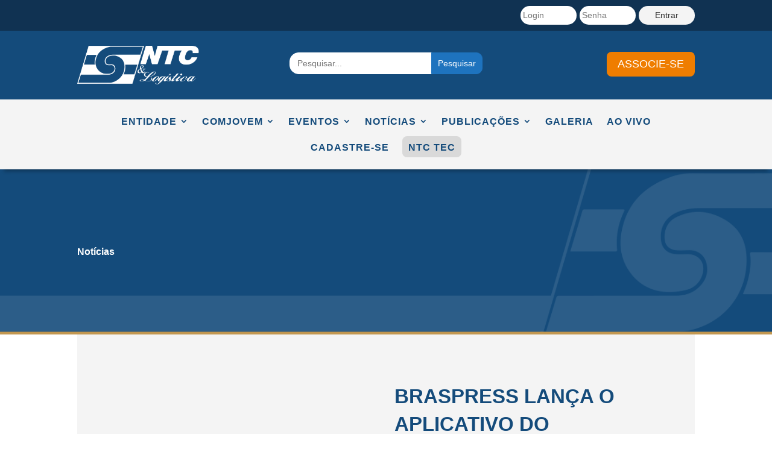

--- FILE ---
content_type: text/html; charset=utf-8
request_url: https://www.google.com/recaptcha/api2/aframe
body_size: 267
content:
<!DOCTYPE HTML><html><head><meta http-equiv="content-type" content="text/html; charset=UTF-8"></head><body><script nonce="eGws9aqEKAIOIGfchFpvgQ">/** Anti-fraud and anti-abuse applications only. See google.com/recaptcha */ try{var clients={'sodar':'https://pagead2.googlesyndication.com/pagead/sodar?'};window.addEventListener("message",function(a){try{if(a.source===window.parent){var b=JSON.parse(a.data);var c=clients[b['id']];if(c){var d=document.createElement('img');d.src=c+b['params']+'&rc='+(localStorage.getItem("rc::a")?sessionStorage.getItem("rc::b"):"");window.document.body.appendChild(d);sessionStorage.setItem("rc::e",parseInt(sessionStorage.getItem("rc::e")||0)+1);localStorage.setItem("rc::h",'1767655413522');}}}catch(b){}});window.parent.postMessage("_grecaptcha_ready", "*");}catch(b){}</script></body></html>

--- FILE ---
content_type: text/css
request_url: https://www.portalntc.org.br/wp-content/plugins/wp-fast-login/assets/css/wpftl-style.css?ver=1.0.22
body_size: 122
content:
.input-f{
    width: 29% !important;
    border: 0px !important;
    padding: 4px !important;
    margin-left: 5px;
    border-radius: 15px !important;
}

.login-f{
    background-color: #f4f4f4 !important;
    color: #353535 !important;
    cursor: pointer !important;
}

.current-user-text{
    text-align: right !important;
    color: #ffffff !important;
    display: block !important;
}

.current-user-text a{
    color: #ffffff !important;
}
#login{
    display: flex;
    flex-direction: row;
    flex-wrap: nowrap;
    align-content: center;
    justify-content: flex-end;
    align-items: center;
}

#show-user-error{
    text-align: center !important;
    color: #fd9626 !important;
}


--- FILE ---
content_type: text/css
request_url: https://www.portalntc.org.br/wp-content/plugins/wp-fast-filter/views/styles/css/style.css?ver=1.0.1
body_size: 208
content:
.filter-wrap{
    margin-bottom: 30px;
}

.filter-content{
/*     width: 100%; */
    margin-bottom: 30px;
}
.filter-form input{
    padding: 9px;
    border: 1px solid #104599;
}
.filter-form select{
    padding: 9px;
    width: 100px;
    border: 1px solid #104599;
}
#filter-submit{
    background-color: #104599;
    color: #fff;
    padding: 10px;
}
.filter-post-wrap{
    overflow: hidden;
    margin-bottom: 20px;
    background-color: #eeeeeef4;
    border-radius: 20px;
    padding: 15px;
}
.pgd-alignleft{
    float: left;
}
.pgd-alignright{
    float: right;
}
.align-right{
    text-align: right !important;
    color: #104599 !important;
}


.nav-menu-pagination{
    padding-top: 20px;
    padding-bottom: 30px;
    overflow: hidden;
}
.nav-menu-pagination ul li{
    list-style-type: none !important;
}
.nav-menu-pagination li a{
    background-color: #104599;
    padding: 10px !important;
    border-radius: 25px !important;
    color: #fff !important;
}
.nav-menu-pagination li a:hover{
    background-color: #104599 !important;
    padding: 10px !important;
    border-radius: 25px !important;
    color: #fff !important;
}
.text-left{
    float: left !important;
}
.text-right{
    float: right !important;
}

--- FILE ---
content_type: application/javascript
request_url: https://www.portalntc.org.br/wp-content/plugins/wp-fast-login/assets/js/wpftl-login.js?ver=1.0.15
body_size: 277
content:
// Login
jQuery('#login').on('submit', function(e){
    e.preventDefault();

    var $ = jQuery;

    var form = {
        'action': 'wpftl_login',
        'username': $('#login_username').val(),
        'password': $('#login_password').val(),
    }

    jQuery.ajax({
        type: 'POST',
        dataType: 'json',
        url: login_obj.ajax_url,
        data: form,
        success: function(json){
            if(json.status == 2){
                setTimeout(function(){
                    location.reload();
                  }, 1000);
                  
            }else{
                jQuery("#show-user-error").html('Usuário / senha invalido');
            }
        }
    });

});

jQuery('#login1').on('submit', function(e){
    e.preventDefault();

    var $ = jQuery;

    var form = {
        'action': 'wpftl_login',
        'username': $('#login_username1').val(),
        'password': $('#login_password1').val(),
    }

    jQuery.ajax({
        type: 'POST',
        dataType: 'json',
        url: login_obj.ajax_url,
        data: form,
        success: function(json){
            if(json.status == 2){
                setTimeout(function(){
                    location.reload();
                  }, 1000);
                  
            }else{
                jQuery("#show-user-error1").html('Usuário / senha invalido');
            }
        }
    });

});

//Logout
jQuery('#logoutuser').on('click', function(e){
    e.preventDefault();

    var form = {
        'action': 'wpftl_logout',
        'ajaxsecurity' : login_obj.logout_nonce,
    }

    jQuery.ajax({
        type: 'POST',
        //dataType: 'json',
        url: login_obj.ajax_url,
        data: form,
        success: function(r){
            setTimeout(function(){
                location.reload();
            }, 1000);              
        }
    });

});


//Logoutmob
jQuery('#logoutuser1').on('click', function(e){
    e.preventDefault();

    var form = {
        'action': 'wpftl_logout',
        'ajaxsecurity' : login_obj.logout_nonce,
    }

    jQuery.ajax({
        type: 'POST',
        //dataType: 'json',
        url: login_obj.ajax_url,
        data: form,
        success: function(r){
            setTimeout(function(){
                location.reload();
            }, 1000);              
        }
    });

});

